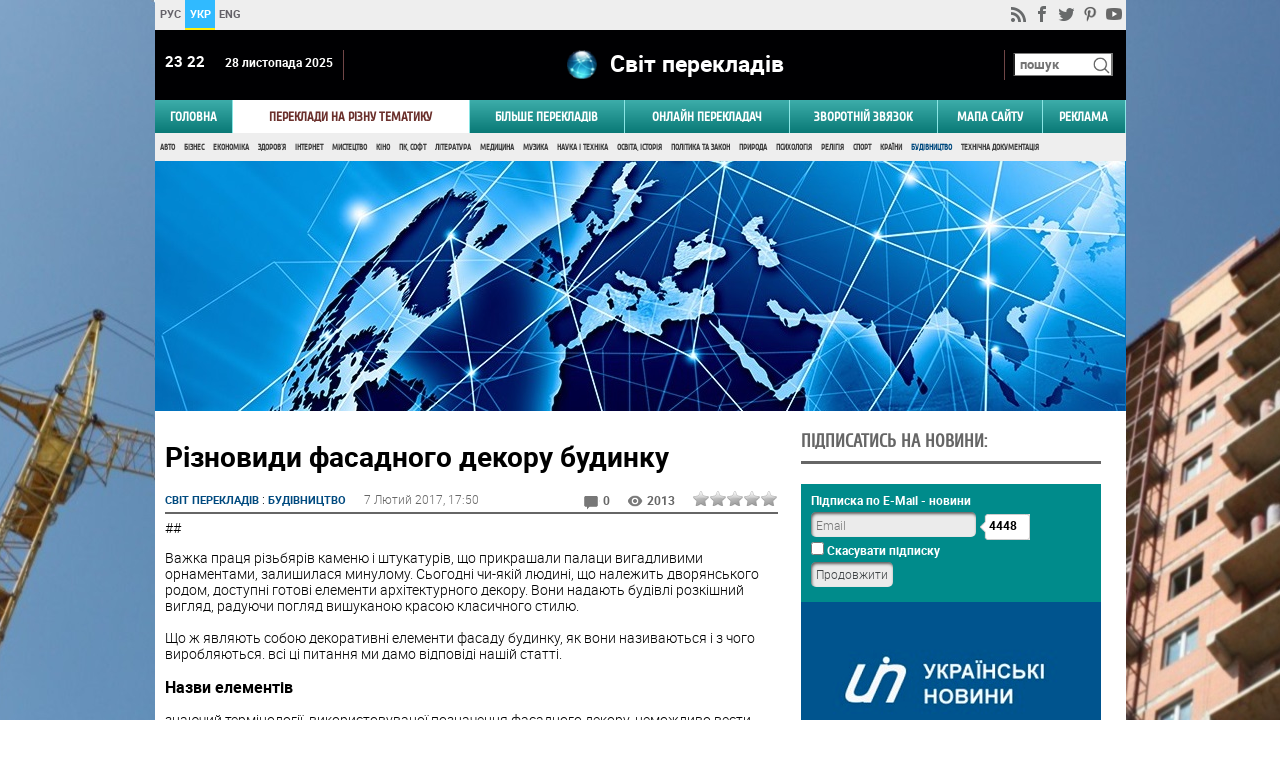

--- FILE ---
content_type: text/html; charset=windows-1251
request_url: http://worldtranslation.org/uk/news/3963-riznovidi-fasadnogo-dekoru-budinku.html
body_size: 10657
content:
<!DOCTYPE html>
<html lang="uk">
<head>
  <title>## Різновиди фасадного декору будинку</title>
  <!-- 0sdsDA3AKWkVLHlExsBTsLACsas -->
  <meta charset="Windows-1251"/>
  <meta name="viewport" content="width=device-width, initial-scale=1, maximum-scale=1"/>
  <meta name='loginza-verification' content='cc53ed57dbbac3552f7c2bcf6dd9cdee' />
  <meta name='yandex-verification' content='6eb94c24945314e2' />
  <meta name="5ec11048b65eeec4b075ba85412997b8" content=""/>
  <meta name="keywords" content="##різновиди,фасадного,декору,будинку,років,декор,служби." />
 <meta name="description" content="##Важка праця різьбярів по каменю і штукатурів, що прикрашали палаци вигадливими орнаментами, залишилася в минулому." />
 <meta name="robots" content="index,follow" />
 <meta name="revisit-after" content="2 days" />
 <link title="" type="application/rss+xml" rel="alternate" href="/uk/news/rss/"/>
  
 <link rel="stylesheet" type="text/css" href="/themes/wt/wt.css" media="all" />
 <link rel="stylesheet" type="text/css" href="/modules/jquery/plugins/adaptip/adaptip.css" media="all" />
 <link rel="stylesheet" type="text/css" href="/modules/jquery/plugins/star_rating/star_rating.css" media="all" />
  <link rel="apple-touch-icon" sizes="120x120" href="/themes/wt/favicons/apple-touch-icon.png?v=5Lb9oY5">
  <link rel="icon" type="image/png" sizes="32x32" href="/themes/wt/favicons/favicon-32x32.png?v=5Lb9oY5">
  <link rel="icon" type="image/png" sizes="16x16" href="/themes/wt/favicons/favicon-16x16.png?v=5Lb9oY5">
  <link rel="manifest" href="/themes/wt/favicons/site.webmanifest?v=5Lb9oY5">
  <link rel="mask-icon" href="/themes/wt/favicons/safari-pinned-tab.svg?v=5Lb9oY5" color="#5bbad5">
  <link rel="shortcut icon" href="/themes/wt/favicons/favicon.ico?v=5Lb9oY5">
  <meta name="msapplication-TileColor" content="#da532c">
  <meta name="msapplication-config" content="/themes/wt/favicons/browserconfig.xml?v=5Lb9oY5">
  <meta name="theme-color" content="#ffffff">
  <link rel="alternate" type="application/rss+xml" title="RSS 2.0" href="http://worldtranslation.org/news/rss/">
  
 <script type="text/javascript" src="/modules/jquery/jquery.js"></script>
 <script type="text/javascript" src="/modules/jquery/plugins/adaptip/adaptip.js"></script>
 <script type="text/javascript" >
$(function(){$('.star_rating input').rating({callback:function(value,link){rating_vote(this.name,value);},
required:true,
});});
 </script>
 <script type="text/javascript" src="/themes/wt/wt.js"></script>


<!-- Google tag (gtag.js) -->
<script async src="https://www.googletagmanager.com/gtag/js?id=G-PETDG9B6Z4"></script>
<script>
  window.dataLayer = window.dataLayer || [];
  function gtag(){dataLayer.push(arguments);}
  gtag('js', new Date());

  gtag('config', 'G-PETDG9B6Z4');
</script>


<!-- Yandex.Metrika counter -->
<script type="text/javascript" >
   (function(m,e,t,r,i,k,a){m[i]=m[i]||function(){(m[i].a=m[i].a||[]).push(arguments)};
   m[i].l=1*new Date();k=e.createElement(t),a=e.getElementsByTagName(t)[0],k.async=1,k.src=r,a.parentNode.insertBefore(k,a)})
   (window, document, "script", "https://mc.yandex.ru/metrika/tag.js", "ym");

   ym(12604477, "init", {
        clickmap:true,
        trackLinks:true,
        accurateTrackBounce:true
   });
</script>
<noscript><div><img src="https://mc.yandex.ru/watch/12604477" style="position:absolute; left:-9999px;" alt="" /></div></noscript>
<!-- /Yandex.Metrika counter -->
<!-- 
<script async src="https://yastatic.net/pcode/adfox/header-bidding.js"></script>
<script type="text/javascript" src="https://ads.digitalcaramel.com/js/worldtranslation.org.js"></script>
<script src="https://yastatic.net/pcode/adfox/loader.js" crossorigin="anonymous"></script>
-->

<!-- InMobi Choice. Consent Manager Tag v3.0 (for TCF 2.2) -->
<script type="text/javascript" async=true>
(function() {
  var host = "www.themoneytizer.com";
  var element = document.createElement('script');
  var firstScript = document.getElementsByTagName('script')[0];
  var url = 'https://cmp.inmobi.com'
    .concat('/choice/', '6Fv0cGNfc_bw8', '/', host, '/choice.js?tag_version=V3');
  var uspTries = 0;
  var uspTriesLimit = 3;
  element.async = true;
  element.type = 'text/javascript';
  element.src = url;

  firstScript.parentNode.insertBefore(element, firstScript);

  function makeStub() {
    var TCF_LOCATOR_NAME = '__tcfapiLocator';
    var queue = [];
    var win = window;
    var cmpFrame;

    function addFrame() {
      var doc = win.document;
      var otherCMP = !!(win.frames[TCF_LOCATOR_NAME]);

      if (!otherCMP) {
        if (doc.body) {
          var iframe = doc.createElement('iframe');

          iframe.style.cssText = 'display:none';
          iframe.name = TCF_LOCATOR_NAME;
          doc.body.appendChild(iframe);
        } else {
          setTimeout(addFrame, 5);
        }
      }
      return !otherCMP;
    }

    function tcfAPIHandler() {
      var gdprApplies;
      var args = arguments;

      if (!args.length) {
        return queue;
      } else if (args[0] === 'setGdprApplies') {
        if (
          args.length > 3 &&
          args[2] === 2 &&
          typeof args[3] === 'boolean'
        ) {
          gdprApplies = args[3];
          if (typeof args[2] === 'function') {
            args[2]('set', true);
          }
        }
      } else if (args[0] === 'ping') {
        var retr = {
          gdprApplies: gdprApplies,
          cmpLoaded: false,
          cmpStatus: 'stub'
        };

        if (typeof args[2] === 'function') {
          args[2](retr);
        }
      } else {
        if(args[0] === 'init' && typeof args[3] === 'object') {
          args[3] = Object.assign(args[3], { tag_version: 'V3' });
        }
        queue.push(args);
      }
    }

    function postMessageEventHandler(event) {
      var msgIsString = typeof event.data === 'string';
      var json = {};

      try {
        if (msgIsString) {
          json = JSON.parse(event.data);
        } else {
          json = event.data;
        }
      } catch (ignore) {}

      var payload = json.__tcfapiCall;

      if (payload) {
        window.__tcfapi(
          payload.command,
          payload.version,
          function(retValue, success) {
            var returnMsg = {
              __tcfapiReturn: {
                returnValue: retValue,
                success: success,
                callId: payload.callId
              }
            };
            if (msgIsString) {
              returnMsg = JSON.stringify(returnMsg);
            }
            if (event && event.source && event.source.postMessage) {
              event.source.postMessage(returnMsg, '*');
            }
          },
          payload.parameter
        );
      }
    }

    while (win) {
      try {
        if (win.frames[TCF_LOCATOR_NAME]) {
          cmpFrame = win;
          break;
        }
      } catch (ignore) {}

      if (win === window.top) {
        break;
      }
      win = win.parent;
    }
    if (!cmpFrame) {
      addFrame();
      win.__tcfapi = tcfAPIHandler;
      win.addEventListener('message', postMessageEventHandler, false);
    }
  };

  makeStub();

  var uspStubFunction = function() {
    var arg = arguments;
    if (typeof window.__uspapi !== uspStubFunction) {
      setTimeout(function() {
        if (typeof window.__uspapi !== 'undefined') {
          window.__uspapi.apply(window.__uspapi, arg);
        }
      }, 500);
    }
  };

  var checkIfUspIsReady = function() {
    uspTries++;
    if (window.__uspapi === uspStubFunction && uspTries < uspTriesLimit) {
      console.warn('USP is not accessible');
    } else {
      clearInterval(uspInterval);
    }
  };

  if (typeof window.__uspapi === 'undefined') {
    window.__uspapi = uspStubFunction;
    var uspInterval = setInterval(checkIfUspIsReady, 6000);
  }
})();
</script>
<!-- End InMobi Choice. Consent Manager Tag v3.0 (for TCF 2.2) -->

<div id="35556-11"><script src="//ads.themoneytizer.com/s/gen.js?type=11"></script><script src="//ads.themoneytizer.com/s/requestform.js?siteId=35556&formatId=11"></script></div>


<body>
				
<div id="group-bg">

<div id="group-bg-left">

<!--
<div style="height: 600px; float: right; margin-right: 40px;">
<div id="35556-20"><script src="//ads.themoneytizer.com/s/gen.js?type=20"></script><script src="//ads.themoneytizer.com/s/requestform.js?siteId=35556&formatId=20"></script></div>
</div>
-->



</div>
<div id="group-bg-right">

<div style="height: 600px; float: left; margin-left: 1px;">
<div id="35556-3"><script src="//ads.themoneytizer.com/s/gen.js?type=3"></script><script src="//ads.themoneytizer.com/s/requestform.js?siteId=35556&formatId=3"></script></div>
</div>



<!--
<div id="35556-4"><script src="//ads.themoneytizer.com/s/gen.js?type=4"></script><script src="//ads.themoneytizer.com/s/requestform.js?siteId=35556&formatId=4"></script></div>
-->
</div></div>
    
<div class="wrapper">

<div id="top-bar" itemscope="itemscope" itemtype="http://www.schema.org/SiteNavigationElement">
  <ul id="lng-buttons">
    <li><a href="?lng=ru" id="lng-ru" class="top-bar-btn">РУС</a></li>
    <li><a href="?lng=uk" id="lng-uk" class="top-bar-btn">УКР</a></li>
    <li><a href="?lng=en" id="lng-en" class="top-bar-btn">ENG</a></li>
    <!--<li><a href="#" id="lng-fr" class="top-bar-btn">FR</a></li>
    <li><a href="#" id="lng-de" class="top-bar-btn">DE</a></li>
    <li><a href="#" id="lng-es" class="top-bar-btn">ES</a></li>-->
  </ul>
  <input type="hidden" name="lng" value="uk"/>
  <ul id="social-buttons" itemscope="itemscope" itemtype="http://www.schema.org/SiteNavigationElement">
    <li><a id="rss" class="top-bar-btn" href="/uk/news/rss/"><span class="sp"></span></a></li>
    <li><a id="facebook" class="top-bar-btn" target="_blank" rel="nofollow" href="https://www.facebook.com/pages/Worldtranslation/344179805614522"><span class="sp"></span></a></li>
    <li><a id="twitter" class="top-bar-btn" target="_blank" rel="nofollow" href="https://twitter.com/worldtanslator"><span class="sp"></span></a></li>
    <li><a id="pinterest" class="top-bar-btn" target="_blank" rel="nofollow" href="https://www.pinterest.com/artlife1/"><span class="sp"></span></a></li>
    <li><a id="youtube" class="top-bar-btn" target="_blank" rel="nofollow" href="https://www.youtube.com/channel/UCe0W1LJ5ZAqZd-i_YaD_Ghg"><span class="sp"></span></a></li>
  </ul>
</div>

</div>


<div class="wrapper">

<header itemscope="itemscope" itemtype="http://www.schema.org/SiteNavigationElement">
  <div id="head">
    <div id="date-clock"><div id="clock"></div><div id="date"></div></div>
    <div id="logo"><span class="sp"></span><div>Світ перекладів</div></div>
    <div id="search">
      <form id="search-bar" method="post" action="/uk/search/">
        <input type="text" name="findfield" placeholder="пошук"/>
        <span class="sp"></span>
      </form>
    </div>
  </div>
  <nav>
    <ul itemscope="itemscope" itemtype="http://www.schema.org/SiteNavigationElement" id="menu-main">
      <li><a href="/uk/">ГОЛОВНА</a></li>
      <li><span id="groups-btn">Переклади на різну тематику</span></li>
      <li id="menu-groups-mob"></li>
      <li><a href="/uk/pages/13-ready-texts-translations.html">Більше перекладів</a></li>
      <li><a href="/uk/pages/1-about-us.html">ОНЛАЙН ПЕРЕКЛАДАЧ</a></li>
      <li><a href="/uk/contacts/">Зворотній звязок</a></li>
      <li><a href="/uk/sitemap/">Мапа сайту</a></li>
      <li><a href="/uk/pages/21-reklama-na-sajte.html">РЕКЛАМА</a></li>
    </ul>
    <ul itemscope="itemscope" itemtype="http://www.schema.org/SiteNavigationElement" id="menu-groups" class="menu-groups">
      <li><a href="/uk/news/2-auto/">Авто</a></li>
      <li><a href="/uk/news/3-business/">Бізнес</a></li>
      <li><a href="/uk/news/4-economy/">Економіка</a></li>
      <li><a href="/uk/news/19-health/">Здоров'я</a></li>
      <li><a href="/uk/news/6-internet/">Інтернет</a></li>
      <li><a href="/uk/news/7-art/">Мистецтво</a></li>
      <li><a href="/uk/news/12-cinema/">Кіно</a></li>
      <li><a href="/uk/news/8-computers/">ПК, Софт</a></li>
      <li><a href="/uk/news/9-literature/">Література</a></li>
      <li><a href="/uk/news/10-medicine/">Медицина</a></li>
      <li><a href="/uk/news/11-music/">Музика</a></li>
      <li><a href="/uk/news/13-science-technology/">Наука і Техніка</a></li>
      <li><a href="/uk/news/14-education/">Освіта, Історія</a></li>
      <li><a href="/uk/news/15-politics/">Політика та Закон</a></li>
      <li><a href="/uk/news/25-nature/">Природа</a></li>
      <li><a href="/uk/news/24-psychology/">Психологія</a></li>
      <li><a href="/uk/news/16-religion/">Релігія</a></li>
      <li><a href="/uk/news/17-sport/">Спорт</a></li>
      <li><a href="/uk/news/18-countries-travel/">Країни</a></li>
      <li><a href="/uk/news/20-construction/">Будівництво</a></li>
      <li><a href="/uk/news/5-technical-documentation/">Технічна документація</a></li>
    </ul>
    <input type="hidden" name="grp_id" value="20"/>
  </nav>
</header>

<div itemscope itemtype="http://schema.org/Article" id="content">
<!--<div style="height: 100px; background-image: url(http://worldtranslation.org/themes/wt/images/groups/world-translation1.jpg);">
-->
<div style="height: 250px; text-align: center; background-image: url(http://worldtranslation.org/themes/wt/images/groups/world-translation.jpg);">


 
<div style="width: 971px; text-align:center;" id="35556-1"><script src="//ads.themoneytizer.com/s/gen.js?type=1"></script><script src="//ads.themoneytizer.com/s/requestform.js?siteId=35556&formatId=1"></script></div>
</div>

<main>
<article>

  <h1 itemprop="headline" id="article-title">Різновиди фасадного декору будинку</h1>
  <div id="article-info">
    <div id="category-date">
    <span itemscope="" itemtype="http://schema.org/BreadcrumbList"><span itemscope="" itemprop="itemListElement" itemtype="http://schema.org/ListItem"><a itemprop="item" href="/" id="article-category"><span itemprop="name">Світ перекладів<meta itemprop="position" content="1"></a></span> : <span itemscope="" itemprop="itemListElement" itemtype="http://schema.org/ListItem"><a itemprop="item" href="/uk/news/20-construction/" id="article-category"><span itemprop="name">Будівництво<meta itemprop="position" content="2"></a></span></span>
 <div id="article-date"><span itemprop="datePublished" content="2017-02-07">7 Лютий 2017</span>, 17:50</div>
    </div>
    <div id="comments-views-rating">
      <div id="article-comments"><span class="sp"></span> 0</div>
      <div id="article-views"><span class="sp"></span> 2013</div>
      <span class="star_rating"><input type="radio" name="news|item|3963|" value="1" /><input type="radio" name="news|item|3963|" value="2" /><input type="radio" name="news|item|3963|" value="3" /><input type="radio" name="news|item|3963|" value="4" /><input type="radio" name="news|item|3963|" value="5" /></span>
    </div>
  </div>
  <div id="article-title-mob"></div>
  <!-- google_ad_section_start -->
<span itemprop="articleBody">
  ##<p style="text-align: left;"><span class="word">Важка</span> <span class="word">праця</span> <span class="word mw">різьбярів</span> <span class="word"></span> <span class="word">каменю</span> <span class="word mw">і</span> <span class="word mw">штукатурів</span>, <span class="word">що</span> <span class="word">прикрашали</span> <span class="word">палаци</span> <span class="word">вигадливими</span> <span class="word">орнаментами</span>, <span class="word">залишилася</span> <span class="word"></span> <span class="word">минулому</span>. <span class="word mw">Сьогодні</span> <span class="word">чи</span>-<span class="word mw">якій</span> <span class="word mw">людині</span>, <span class="word">що</span> <span class="word"></span> <span class="word">належить</span> <span class="word"></span> <span class="word">дворянського</span> <span class="word">родом</span>, <span class="word mw">доступні</span> <span class="word mw">готові</span> <span class="word">елементи</span> <span class="word mw">архітектурного</span> <span class="word">декору</span>. <span class="word">Вони</span> <span class="word">надають</span> <span class="word mw">будівлі</span> <span class="word mw">розкішний</span> <span class="word">вигляд</span>, <span class="word">радуючи</span> <span class="word">погляд</span> <span class="word">вишуканою</span> <span class="word">красою</span> <span class="word">класичного</span> <span class="word">стилю</span>.<br /> <br /> <span class="word">Що</span> <span class="word">ж</span> <span class="word">являють</span> <span class="word">собою</span> <span class="word mw">декоративні</span> <span class="word">елементи</span> <span class="word"></span> <span class="word">фасаду</span> <span class="word">будинку</span>, <span class="word">як</span> <span class="word">вони</span> <span class="word">називаються</span> <span class="word mw">і</span> <span class="word">з</span> <span class="word">чого</span> <span class="word">виробляються</span>. <span class="word"></span> <span class="word mw">всі</span> <span class="word mw">ці</span> <span class="word">питання</span> <span class="word">ми</span> <span class="word">дамо</span> <span class="word mw">відповіді</span> <span class="word"></span> <span class="word mw">нашій</span> <span class="word mw">статті</span>.</p> 
<h3><span class="word">Назви</span> <span class="word mw">елементів</span></h3> 
<p style="text-align: left;"><span class="word"></span> <span class="word">знаючий</span> <span class="word mw">термінології</span>, <span class="word mw">використовуваної</span> <span class="word"></span> <span class="word">позначення</span> <span class="word">фасадного</span> <span class="word">декору</span>, <span class="word">неможливо</span> <span class="word">вести</span> <span class="word">грамотний</span> <span class="word">розмови</span> <span class="word">з</span> <span class="word">проектантом</span>, <span class="word">дизайнером</span> <span class="word mw">і</span> <span class="word">продавцем</span>. <span class="word">Тому</span> <span class="word mw">забудовникові</span> <span class="word">буді</span> <span class="word">корисний</span> <span class="word">короткий</span> <span class="word">курс</span> <span class="word">знайомства</span> <span class="word">з</span> <span class="word">згідно з загальноприйнятими</span> <span class="word">назвами</span> <span class="word">його</span> <span class="word mw">елементів</span>. <span class="word">Кожен</span> <span class="word">з</span> <span class="word">них</span> <span class="word">винен</span> <span class="word">стояти</span> <span class="word"></span> <span class="word">певному</span> <span class="word mw">місці</span>, <span class="word">вносячи</span> <span class="word mw">,</span> <span class="word">внесок</span> <span class="word">у</span> <span class="word mw">зовнішній</span> <span class="word">вигляд</span> <span class="word">споруди</span>.</p> 
<p style="text-align: left;"><span class="word">Отже</span>, <span class="word mw">архітектурний</span> <span class="word mw">включає</span> <span class="word mw">такі</span> <span class="word mw">базові</span> <span class="word mw">деталі</span>:</p> 
<ul> 
<li style="text-align: left;"> <span class="word">Балясина</span> (<span class="word">вертикальний</span> <span class="word">елемент</span> <span class="word">сходового</span> <span class="word">огородження</span>);</li> 
<li style="text-align: left;"><span class="word">Цокольний</span> <span class="word">карниз</span> (<span class="word">горизонтальний</span> <span class="word mw">стрічковий</span> <span class="word">виступ</span>);</li> 
<li style="text-align: left;"><span class="word">База</span> <span class="word">колони</span>;</li> 
<li style="text-align: left;"><span class="word">Стовбур</span> <span class="word">колони</span>;</li> 
<li style="text-align: left;"><span class="word mw">Капітель</span> <span class="word">колони</span> (<span class="word">верхня</span> <span class="word">будинок</span>);</li> 
<li style="text-align: left;"><span class="word">Сандриками</span> (<span class="word">карниз</span> <span class="word">на</span> <span class="word mw">віконним</span> <span class="word">отвором</span>);</li> 
<li style="text-align: left;"><span class="word">Русти</span> (<span class="word mw">широкі</span> <span class="word mw">прямокутні</span> <span class="word">накладки</span> <span class="word"></span> <span class="word">кутах</span> <span class="word mw">стін</span>);</li> 
<li style="text-align: left;"><span class="word mw">Міжповерховий</span> <span class="word">карниз</span> (<span class="word">молдинг</span>);</li> 
<li style="text-align: left;"><span class="word">Кронштейн</span> (<span class="word">опорний</span> <span class="word">елемент</span> <span class="word mw">підвіконня</span>);</li> 
<li style="text-align: left;"><span class="word">Арка</span>;</li> 
<li style="text-align: left;"><span class="word">Замок</span> (<span class="word">виступ</span> <span class="word">у</span> <span class="word mw">верхній</span> <span class="word mw">-</span> <span class="word">арки</span>, <span class="word">що</span> <span class="word mw">імітує</span> <span class="word mw">замикає</span> <span class="word mw">камінь</span>);</li> 
<li style="text-align: left;"><span class="word mw">Пілястра</span> (<span class="word">плоский</span> <span class="word">прямокутний</span> <span class="word">виступ</span> <span class="word mw">стіни</span>, <span class="word">що</span> <span class="word mw">повторює</span> <span class="word mw">пропорції</span> <span class="word">колони</span>);</li> 
<li style="text-align: left;"><span class="word">Лиштва</span> (<span class="word">вертикальний</span> <span class="word">виступ</span> <span class="word"></span> <span class="word mw">віконному</span> <span class="word mw">отворі</span>);</li> 
<li style="text-align: left;"><span class="word">Розетка</span> (<span class="word">кругла</span> <span class="word">накладка</span> <span class="word"></span> <span class="word mw">стіну</span>);</li> 
<li style="text-align: left;"><span class="word mw">Візерунок</span> (<span class="word">плоский</span> <span class="word">або</span> <span class="word mw">об'єднання з'ємний</span> <span class="word">орнамент</span> <span class="word"></span> <span class="word mw">фасаді</span>);</li> 
<li style="text-align: left;"><span class="word mw">Фільонка</span> (<span class="word">вузький</span> <span class="word mw">лінійний</span> <span class="word">елемент</span> <span class="word">оздоблення</span>);</li> 
<li style="text-align: left;"><span class="word">Фриз</span> (<span class="word">смуга</span>, <span class="word">що</span> <span class="word mw">обрамляє</span> <span class="word">або</span> <span class="word mw">вінчає</span> <span class="word mw">різні</span> <span class="word">елементи</span> <span class="word">фасаду</span>).</li> 
</ul> 
<h3><span class="word mw">Матеріали</span> <span class="word">фасадного</span> <span class="word">декору</span></h3> 
<p style="text-align: left;"><span class="word">Декоративна</span> <span class="word">фасадна</span> <span class="word mw">ліпнина</span> <span class="word mw">виготовляється</span> <span class="word">з</span> <span class="word">таких</span> <span class="word mw">матеріалів</span>:</p> 
<ul> 
<li style="text-align: left;"> <span class="word">Литого</span> <span class="word mw">гіпсу</span>;</li> 
<li style="text-align: left;"><span class="word mw">Полімеру</span>;</li> 
<li style="text-align: left;"><span class="word mw">Пінополістиролу</span> (<span class="word mw">пінопласту</span>);</li> 
<li style="text-align: left;"><span class="word mw">Пінополіуретану</span>.</li> 
</ul> 
<p style="text-align: left;"><span class="word">Фасадний</span> <span class="word">декор</span> <span class="word">з</span> <span class="word mw">гіпсу</span> <span class="word mw">сьогодні</span> <span class="word mw">використовується</span> <span class="word">досить</span> <span class="word mw">рідко</span>. <span class="word">Причин</span> <span class="word"></span> <span class="word">цього</span> <span class="word mw">декілька</span>:</p> 
<ul> 
<li style="text-align: left;"> <span class="word">Велика</span> <span class="word">вага</span> <span class="word mw">гіпсових</span> <span class="word">деталей</span>, <span class="word">що</span> <span class="word mw">ускладнює</span> <span class="word">монтаж</span>;</li> 
<li style="text-align: left;"><span class="word">Висока</span> <span class="word mw">вартість</span>;</li> 
<li style="text-align: left;"><span class="word">Низька</span> <span class="word mw">стійкість</span> <span class="word mw">гіпсу</span> <span class="word"></span> <span class="word">атмосферних</span> <span class="word mw">впливів</span>.</li> 
</ul> 
<p style="text-align: left;"><span class="word">Спроби</span> <span class="word mw">поліпшити</span> <span class="word mw">властивості</span> <span class="word">декору</span>, <span class="word">виготовленого</span> <span class="word"></span> <span class="word mw">гіпсовому</span> <span class="word">у яжучому,</span> <span class="word">призвели</span> <span class="word"></span> <span class="word">створення</span> <span class="word mw">полімеру</span>. <span class="word">У</span> <span class="word">цьому</span> <span class="word mw">матеріалі</span> <span class="word">роль</span> <span class="word mw">з'єднання єднуючої </span><span class="word">основи</span> <span class="word mw">виконує</span> <span class="word"></span> <span class="word mw">гіпс</span>, <span class="word">а</span> <span class="word mw">полімерна</span> <span class="word mw">композиція</span>. <span class="word">Вона</span> <span class="word mw">надає</span> <span class="word">елементів</span> <span class="word">обробки</span> <span class="word mw">стійкість</span> <span class="word"></span> <span class="word">вологи</span> <span class="word mw">і</span> <span class="word mw">зменшує</span> <span class="word mw">їх</span> <span class="word mw">вартість</span>. <span class="word"></span> <span class="word">зниження</span> <span class="word">ваги</span> <span class="word mw">полімербетонна</span> <span class="word mw">ліпнина</span> <span class="word mw">виготовляється</span> <span class="word"></span> <span class="word mw">суцільного </span><span class="word mw">профілю</span>, <span class="word">а</span> <span class="word">порожнього</span> <span class="word">або</span> <span class="word mw">тонкостінного</span>. <span class="word"></span> <span class="word mw">підвищення</span> <span class="word mw">стійкості</span> <span class="word"></span> <span class="word">утворення</span> <span class="word mw">тріщин</span> <span class="word mw">її</span> <span class="word">захищають</span> <span class="word">кулею</span> <span class="word">скловолокна</span>.<br /> <br /> <span class="word mw">Підвищеним</span> <span class="word">попитом</span> <span class="word mw">сьогодні</span> <span class="word mw">користується</span> <span class="word">фасадний</span> <span class="word">декор</span> <span class="word">з</span> <span class="word mw">пінопласту</span>. <span class="word mw">Він</span> <span class="word">легкий</span>, <span class="word">недорогий</span> <span class="word mw">і</span> <span class="word">швидко</span> <span class="word mw">монтується</span>. <span class="word"></span> <span class="word mw">мінусів</span> <span class="word mw">матеріалу</span> <span class="word mw">слід</span> <span class="word mw">віднести</span> <span class="word mw">крихкість</span> <span class="word mw">і</span> <span class="word">нетривалий</span> <span class="word mw">термін</span> <span class="word">служби</span> <span class="word"></span> <span class="word mw">капітального</span> <span class="word">ремонту</span> (<span class="word">6</span>-<span class="word">8</span> <span class="word mw">років</span>). <span class="word"></span> <span class="word">гарного</span> <span class="word mw">зовнішнього</span> <span class="word">покриття</span> <span class="word mw">пінопластовий</span> <span class="word">декор</span> <span class="word">може</span> <span class="word">зруйнуватися</span> <span class="word">за</span> <span class="word mw">кілька</span> <span class="word mw">сезонів</span>. <span class="word">За</span> <span class="word mw">низьку</span> <span class="word mw">щільність</span> <span class="word mw">він</span> <span class="word mw">деформується</span> <span class="word mw">під</span> <span class="word">жаркими</span> <span class="word">променями</span> <span class="word mw">літнього</span> <span class="word">сонця</span>. <span class="word"></span> <span class="word">захисту</span> <span class="word mw">пінопласту</span> <span class="word">виробники</span> <span class="word">застосовують</span> <span class="word">покриття</span> <span class="word"></span> <span class="word mw">основі</span> <span class="word">акрилу</span>. <span class="word">Вони</span> <span class="word">продовжують</span> <span class="word mw">термін</span> <span class="word">його</span> <span class="word">служби</span> <span class="word"></span> <span class="word">15</span>-<span class="word">20</span> <span class="word mw">років</span>. <span class="word"></span> <span class="word">цьому</span> <span class="word mw">вартість</span> <span class="word">оброблених</span> <span class="word mw">виробів</span> <span class="word mw">істотно</span> <span class="word mw">зростає</span>.<br /> <br /> <span class="word">Краще</span> <span class="word">за</span> <span class="word mw">інших</span> <span class="word"></span> <span class="word mw">якості</span> <span class="word">фасадного</span> <span class="word">декору</span> <span class="word">зарекомендував</span> <span class="word">собі</span> <span class="word mw">пінополіуретан</span>. <span class="word">Це</span> <span class="word mw">щільний</span> <span class="word mw">і</span> <span class="word mw">стійкий</span> <span class="word"></span> <span class="word mw">зовнішніх</span> <span class="word mw">впливів</span> <span class="word mw">матеріал</span>. <span class="word mw">Він</span> <span class="word mw">довговічніший за</span> <span class="word mw">пінопласт</span>, <span class="word">альо</span> <span class="word mw">відрізняється</span> <span class="word mw">від</span> <span class="word">нього</span> <span class="word mw">більш</span> <span class="word">високою</span> <span class="word mw">ціною</span>. <span class="word">Фасадний</span> <span class="word">декор</span> <span class="word">з</span> <span class="word mw">пінополіуретану</span> <span class="word"></span> <span class="word mw">вбирає</span> <span class="word">вологу</span>, <span class="word"></span> <span class="word mw">тріскається</span> <span class="word mw">і</span> <span class="word"></span> <span class="word">кришиться</span>. <span class="word mw">Термін</span> <span class="word">служби</span> <span class="word mw">ліпнини</span>, <span class="word mw">виготовленої</span> <span class="word">з</span> <span class="word">цього</span> <span class="word mw">полімеру</span>, <span class="word mw">досягає</span> <span class="word">30</span> <span class="word mw">років</span>, <span class="word">а</span> <span class="word">весь</span> <span class="word">догляд</span> <span class="word">за</span> <span class="word">нею</span> <span class="word mw">полягає</span> <span class="word"></span> <span class="word mw">періодичному</span> <span class="word mw">підфарбовуванні</span> (<span class="word">1</span> <span class="word">раз</span> <span class="word"></span> <span class="word">10</span> <span class="word mw">років</span>).</p><p>Перекладено сервісом "Яндекс.Перекладач": <a href="http://artlife.rv.ua/away.php?to=http://translate.yandex.ru/" target="_blank">translate.yandex.ru</a>.</p>

</span>


  <!-- google_ad_section_end -->
</article>
<div style="padding: 15px;" id="article-author"><strong>Автор:</strong> <span itemprop="author" itemscope itemtype="http://schema.org/Person"><span itemprop="name">Admin</span></span> <span itemprop="publisher" itemscope itemtype="http://schema.org/Organization"><span itemprop="name">Світ перекладів</span><span itemprop="logo" itemscope itemtype="https://www.schema.org/ImageObject"><meta itemprop="url" content="http://worldtranslation.org/themes/wt/images/logo-wt.png"></span></span></div>
  <div id="article-rate" itemprop="aggregateRating" itemscope itemtype="http://schema.org/AggregateRating">ОЦІНИТИ НОВИНУ
    <span class="star_rating"><input type="radio" name="news|item|3963" value="1" /><input type="radio" name="news|item|3963" value="2" /><input type="radio" name="news|item|3963" value="3" /><input type="radio" name="news|item|3963" value="4" /><input type="radio" name="news|item|3963" value="5" /></span>
    <div><span itemprop="ratingValue">5</span> (голосів: <span itemprop="ratingCount">0</span>)</div>
  </div>
  <div id="prev-next-links">
      <a href="/uk/news/3962-vybiraem-shkolu-anglijskogo-yazyka.html" id="article-prev" title="Вибираємо школу англійської мови">&lt;&lt; Вибираємо школу...</a>
      <a href="/uk/news/3964-osoblivosti-kosmetiki-faberlik.html" id="article-next" title="Особливості косметики Фаберлік">Особливості... &gt;&gt;</a>
  </div>
  <br/>


<div style="padding: 10px;">
<div class="outbrain-tm" id="35556-16"><script src="//ads.themoneytizer.com/s/gen.js?type=16"></script><script src="//ads.themoneytizer.com/s/requestform.js?siteId=35556&formatId=16"></script></div>
</div>


<h2 class="block-header">Комментарии:</h2>
  <form id="comment-add" method="post" action="">
    <input name="cm_name" placeholder="Ваше им'я" value="" type="text">
    <textarea cols="50" rows="5" name="comment_text" placeholder="Текст"></textarea>
    <div></div>
    <button type="button">Додати коментар</button>
  </form>
  <div id="comment-add-result"></div>
<script type="text/javascript">$("article .tp").adapTip({"placement":"bottom"
});</script> 



</main>

<aside>

<div>



</div>
 <div  style="overflow: hidden; max-width: 300 px;">
<div id="media" style="width: 300px;">
<!-- start right column banner for worldtranslation.org -->
<div id="adex-jsunit-7473">
    <script type="text/javascript">
        var head = document.getElementsByTagName('head')[0];
        var script = document.createElement('script');
        script.type = 'text/javascript';
        script.async = true;
        script.src = "//bidder.smartytouch.co/jsunit?id=7473&ref=" + encodeURIComponent(document.referrer) + "&" + Math.random();
        head.appendChild(script);
    </script>
</div>
<!-- end right column banner for worldtranslation.org -->
</div>

 </div>
 
<h2 style="max-width: 300px;" class="block-header">Підписатись на новини:</h2>
  <div style="max-width: 300px;" id="subscribers">
    Підписка по E-Mail - новини
    <form method="post" action="/uk/subscribe/">
      <input type="text" name="email" placeholder="Email">
      <input name="content" value="news" type="hidden">
      <span class="sp" title="Кількістьлюдей, які підписались на розсилку">4448</span><br/>
      <input name="unsubscribe" type="checkbox"> Скасувати підписку<br>
      <input value="Продовжити" type="submit">
    </form>
  </div> 
  


  
  
<div style="width: 320px; padding: 10px; margin: 10px; margin-left: -10px; margin-top: -10px; margin-bottom: 10px; ">
<a href="http://uzinform.com.ua/" target="_blank"><img src="/themes/wt/images/uz.jpg" alt="Новини Західної України" /></a>
</div>


<h2 style="max-width: 300px;" class="block-header">ОПИТУВАННЯ</h2>
  <div id="polling">
    Який будинок краще?<br/><br/>
    <form id="pollings-form">
      <table>
          <tr>
            <td><input name="poll23" value="0" type="radio"></td>
            <td><img src="/uploads/Image/pollings/4b628864250dc02c556372ae720b048f.jpg" width="45" height="45" alt="цегляний" /></td>
            <td>цегляний</td>
          </tr>
          <tr>
            <td><input name="poll23" value="1" type="radio"></td>
            <td><img src="/uploads/Image/pollings/37b84c22609687add831fcc96431ed31.jpg" width="45" height="45" alt="дерев'яний" /></td>
            <td>дерев'яний</td>
          </tr>
          <tr>
            <td><input name="poll23" value="2" type="radio"></td>
            <td><img src="/uploads/Image/pollings/f311aa75f87c93558748ad5166d3e125.jpg" width="45" height="45" alt="з блоків" /></td>
            <td>з блоків</td>
          </tr>
          <tr>
            <td><input name="poll23" value="3" type="radio"></td>
            <td><img src="/uploads/Image/pollings/af6d0cd09a46f50d0e596d206b03fa53.jpg" width="45" height="45" alt="залізобетонний" /></td>
            <td>залізобетонний</td>
          </tr>
      </table>
      <input name="polling_id" value="23" type="hidden">
    </form>
    <div id="polling-vote"><a href="javascript:pollings_vote();">Голосувати</a></div>
    <div id="polling-results"><a href="javascript:pollings_show_results(23);">Результати</a></div>
  </div>

<div style="max-width: 300px;">

</div>

<div style="max-width: 300px;"><div id="related-news-sidebar">
<h2 class="block-header">Читайте також:</h2>
<a href="/uk/news/6517-zdorovij-klimat-lider-na-rinku-ukrayini-v-budivnictvi-budivel-z-sendvich-panelej.html" class="news">
    <div class="img-container">
        <img src="/uploads/Image/news_thumbnails/thumb-noimage.jpg" alt="&quot;Здоровий клімат&quot;: лідер на ринку України в будівництві будівель з сендвіч-панелей" width="145" height="76" />
        <span class="star_rating"><input type="radio" name="news|item_related|6517" value="1" /><input type="radio" name="news|item_related|6517" value="2" /><input type="radio" name="news|item_related|6517" value="3" /><input type="radio" name="news|item_related|6517" value="4" checked="checked" /><input type="radio" name="news|item_related|6517" value="5" /></span>
        <div class="sp cal-spring">
          <div class="cal-year">2020</div>
          <div class="cal-day">13</div>
          <div class="cal-month"><meta itemprop="datePublished" content="2020-04-13">Квіт</div>
        </div>
        <div class="group-label group-20"><span></span>Будівництво</div>
      </div>
      <div class="news-title">&quot;Здоровий клімат&quot;: лідер на ринку України в будівництві будівель з сендвіч-панелей</div>
      <div class="news-info">
        <span class="sp news-comments"></span> 0 <span class="sp news-views"></span> 6938
    </div>
</a>
<a href="/uk/news/4809-12-perevag-vidpochinku-v-ispaniyi.html" class="news">
    <div class="img-container">
        <img src="/uploads/Image/news_thumbnails/thumb_84794d743921156af521993ee23cddca.jpg" alt="12 переваг відпочинку в Іспанії" width="145" height="76" />
        <span class="star_rating"><input type="radio" name="news|item_related|4809" value="1" /><input type="radio" name="news|item_related|4809" value="2" /><input type="radio" name="news|item_related|4809" value="3" /><input type="radio" name="news|item_related|4809" value="4" checked="checked" /><input type="radio" name="news|item_related|4809" value="5" /></span>
        <div class="sp cal-summer">
          <div class="cal-year-summer">2018</div>
          <div class="cal-day">1</div>
          <div class="cal-month"><meta itemprop="datePublished" content="2018-07-1">Лип</div>
        </div>
        <div class="group-label group-20"><span></span>Будівництво</div>
      </div>
      <div class="news-title">12 переваг відпочинку в Іспанії</div>
      <div class="news-info">
        <span class="sp news-comments"></span> 1 <span class="sp news-views"></span> 3310
    </div>
</a>
<a href="/uk/news/5483-5-perevag-peril-z-nerzhavijki.html" class="news">
    <div class="img-container">
        <img src="/uploads/Image/news_thumbnails/thumb_c06576a40f5bc313e41aa7877bf3b21c.jpg" alt="5 переваг перил з нержавійки" width="145" height="76" />
        <span class="star_rating"><input type="radio" name="news|item_related|5483" value="1" /><input type="radio" name="news|item_related|5483" value="2" /><input type="radio" name="news|item_related|5483" value="3" /><input type="radio" name="news|item_related|5483" value="4" checked="checked" /><input type="radio" name="news|item_related|5483" value="5" /></span>
        <div class="sp cal-spring">
          <div class="cal-year">2019</div>
          <div class="cal-day">22</div>
          <div class="cal-month"><meta itemprop="datePublished" content="2019-03-22">Берез</div>
        </div>
        <div class="group-label group-20"><span></span>Будівництво</div>
      </div>
      <div class="news-title">5 переваг перил з нержавійки</div>
      <div class="news-info">
        <span class="sp news-comments"></span> 0 <span class="sp news-views"></span> 4263
    </div>
</a>
<div id="more-news-side" class="more-news">Більше новин<span class="sp"></span></div>
<div id="pager-side" class="more-news-pages"><div class="pager">
<a href="javascript:site_news_sidebar(20, 3963, 1)" class="previous-page">&lt;&lt; Предыдущая</a>
<span class="paginator_sel">1</span>&nbsp;<a href="javascript:site_news_sidebar(20, 3963, 2)" class="paginator_nsel">2</a>&nbsp;&nbsp;<a href="javascript:site_news_sidebar(20, 3963, 3)" class="paginator_nsel">3</a>&nbsp;&nbsp;<a href="javascript:site_news_sidebar(20, 3963, 4)" class="paginator_nsel">4</a>&nbsp;&nbsp;<a href="javascript:site_news_sidebar(20, 3963, 5)" class="paginator_nsel">5</a>&nbsp;&nbsp;...&nbsp;<a href="javascript:site_news_sidebar(20, 3963, 149)" class="paginator_nsel">149</a>&nbsp;
<a href="javascript:site_news_sidebar(20, 3963, 2)" class="next-page">Следующая &gt;&gt;</a>
</div>
</div>
</div>
</div>
<div style="max-width: 300px;"><!--<div style="height: 207px; padding-top: 10px; margin-top: 10px;">
<a href="http://uzinform.com.ua/" target="_blank"><img src="/themes/wt/images/uz.jpg" alt="Новини Західної України" /></a>
</div>-->

</div>
<!--
<div style="width: 320px; padding: 10px; margin: 10px; margin-left: -10px; margin-top: -10px; margin-bottom: 10px; ">
<div id="35556-19"><script src="//ads.themoneytizer.com/s/gen.js?type=19"></script><script src="//ads.themoneytizer.com/s/requestform.js?siteId=35556&formatId=19" ></script></div>
</div>
-->
</aside>
<div id="share-block">
  <div class="share-box"></div>
  <div id="top-button"><span class="sp"></span>ВВЕРХ</div>
</div>
<!--<div style="text-align: center; height: 90px; margin-bottom: 0px; ">
<div id="35556-28"><script src="//ads.themoneytizer.com/s/gen.js?type=28"></script><script src="//ads.themoneytizer.com/s/requestform.js?siteId=35556&formatId=28"></script></div>
</div>-->


</div> 

<footer>

  <p>При копіюванні статей (цілком або частинами) обов'язкове розміщення гіперпосилання на сайт <a href='http://worldtranslation.org/link.html'>worldtranslation.org</a>.</p>
  <p class="wrapper" itemtype="https://schema.org/WPFooter" itemscope="itemscope" role="contentinfo">© <span itemprop="copyrightYear">2011-2023</span> "Світ перекладів". Всі права захищені.</p>

<!--<div style="padding: 5px; margin: 5px;" id="counters">
<div>
<a rel="nofollow" href="https://datastudio.google.com/u/0/reporting/a26f9f69-6022-44fc-8685-fcc6a2c8542c/page/tWDGB" target="_blank"><img src="/themes/wt/images/GA.jpg" width="88" alt="Google Analytics" /></a>
   </div>
 
<div>

  </div>-->


</footer>

</div>


        
</body>

</html>


--- FILE ---
content_type: text/css
request_url: http://worldtranslation.org/themes/wt/wt.css
body_size: 4993
content:
@font-face{font-family:Roboto;src:url(fonts/roboto-b.woff2) format('woff2'),url(fonts/roboto-b.woff) format('woff');font-weight:700;font-style:normal}@font-face{font-family:Roboto;src:url(fonts/roboto-l.woff2) format('woff2'),url(fonts/roboto-l.woff) format('woff');font-weight:300;font-style:normal}@font-face{font-family:Roboto;src:url(fonts/roboto-r.woff2) format('woff2'),url(fonts/roboto-r.woff) format('woff');font-weight:200;font-style:normal}@font-face{font-family:"Cuprum";font-style:normal;font-weight:400;src:url("fonts/cuprum-r.eot?#iefix") format("embedded-opentype"),url("fonts/cuprum-r.woff2") format("woff2"),url("fonts/cuprum-r.woff") format("woff"),url("fonts/cuprum-r.ttf") format("truetype");font-display:fallback}*{transition:all .5s;box-sizing:border-box}html{height:100%;margin:0;padding:0;-webkit-text-size-adjust:100%}body{width:100%;margin:0;padding:0;font-size:14px;font-family:Roboto;line-height:1.15;background:#e5e5e5;background:linear-gradient(#464646,#767676);background-repeat:no-repeat;background-attachment:fixed}#group-bg{position:relative;top:-30px;width:971px;margin:0 auto}#group-bg-right,#group-bg-left{position:fixed;width:500px;height:100%}#group-bg-left{background:transparent no-repeat;margin-left:-500px}#group-bg-right{background:transparent no-repeat;margin-left:971px}h1{font-size:2em;margin:.67em 0}hr{box-sizing:content-box;height:0;overflow:visible}pre{font-family:monospace,monospace;font-size:1em}a{background-color:transparent}b,strong{font-weight:bolder}small{font-size:80%}sub,sup{font-size:75%;line-height:0;position:relative;vertical-align:baseline}sub{bottom:-0.25em}sup{top:-0.5em}img{border-style:none;max-width:100%;height:auto;width:auto\9}button,input,optgroup,select,textarea{font-family:inherit;font-size:100%;line-height:1.15;margin:0}button,input{overflow:visible}button,select{text-transform:none}main,article,aside,footer,header,nav{display:block}.wrapper{position:relative;display:block;max-width:971px;margin:0 auto}.sp{display:block;background:url(images/sprites.png) no-repeat}.clear{clear:both}#top-bar{position:fixed;width:971px;height:30px;z-index:99;top:0;background:#eee;font-size:11px}#top-bar li{position:relative;display:block;float:left;height:30px;margin:0;text-align:center}#top-bar ul{list-style-type:none;margin:0;padding:0}.top-bar-btn{display:inline-block;height:30px;vertical-align:middle;-webkit-transform:perspective(1px) translateZ(0);transform:perspective(1px) translateZ(0);box-shadow:0 0 1px rgba(0,0,0,0);position:relative;-webkit-transition-property:color;transition-property:color;-webkit-transition-duration:.3s;transition-duration:.3s;cursor:pointer;text-decoration:none;color:#656269;font-weight:bold}.top-bar-btn:before{content:"";position:absolute;z-index:-1;top:0;bottom:0;left:0;right:0;-webkit-transform:scaleX(0);transform:scaleX(0);-webkit-transform-origin:50%;transform-origin:50%;-webkit-transition-property:transform;transition-property:transform;-webkit-transition-duration:.3s;transition-duration:.3s;-webkit-transition-timing-function:ease-out;transition-timing-function:ease-out}.top-bar-btn:hover,.top-bar-btn:focus,.top-bar-btn:active{color:white}.top-bar-btn:hover:before,.top-bar-btn:focus:before,.top-bar-btn:active:before{-webkit-transform:scaleX(1);transform:scaleX(1)}#lng-ru,#lng-uk,#lng-en,#lng-fr,#lng-de,#lng-es{padding:8px 0 0 0;width:30px}#lng-ru:before{background:#d82820;border-bottom:solid 2px #0d5dc1}#lng-uk:before{background:#30baff;border-bottom:solid 2px #ffef0e}#lng-en:before{background:#111168;border-bottom:solid 2px #d51717}#lng-fr:before{background:#fff;border-bottom:solid 2px #002395}#lng-de:before{background:#000;border-bottom:solid 2px #ffce00}#lng-es:before{background:#ffc400;border-bottom:solid 2px #c60b1e}#social-buttons{position:absolute;top:0;right:0}#social-buttons li a{padding:0 4px}#social-buttons span{position:relative;width:16px;height:16px;top:6px;transition:none}#social-buttons .top-bar-btn:before{background:#222}#rss:before{border-bottom:solid 2px #ff9845}#facebook:before{border-bottom:solid 2px #537bbd}#twitter:before{border-bottom:solid 2px #5ec0e8}#youtube:before{border-bottom:solid 2px #f00}#pinterest:before{border-bottom:solid 2px #d7143a}#rss span{background-position:0 0}#facebook span{background-position:-16px 0}#twitter span{background-position:-32px 0}#youtube span{background-position:-48px 0}#pinterest span{background-position:-64px 0}header{margin-top:30px}#head{position:relative;width:100%;padding:20px 0;background:#000002}#date-clock,#logo,#search{display:inline-block;height:30px;vertical-align:middle}#logo{width:658px;color:#fff;font-weight:bold;text-align:center;padding:0;border-right:solid 1px #704647}#logo div{position:relative;display:inline-block;height:30px;font-size:23px;top:-8px}#logo .sp{display:inline-block;width:30px;height:30px;margin-right:13px;background-position:0 -32px}#search{position:relative;width:110px;padding:3px 0 0 5px}#search-bar,#search input[type="text"]{position:relative;display:inline-block;width:100px;height:23px}#search input[type="text"]{background:#fff;border-top:solid 1px #7f7f7f;border-bottom:solid 1px #7f7f7f;padding:0 20px 2px 5px;color:#000;font-size:13px;font-weight:bold}#search span{position:absolute;display:block;width:17px;height:17px;padding:3px 0 0 5px;background-position:-30px -32px;top:4px;right:3px}#date-clock{padding:0 10px;border-right:solid 1px #704647;padding-top:3px;color:#fff;font-size:12px;font-weight:bold}#clock,#date{display:inline-block}#clock{font-size:15px;margin-right:20px}#menu-main,.menu-groups{width:100%;display:table;list-style-type:none;margin:0;padding:0;font-family:Cuprum}#menu-main li,.menu-groups li{display:table-cell;width:auto;text-align:center}#menu-main a,#menu-main span{display:block;height:33px;padding:10px 5px 0 5px;color:#fff;text-transform:uppercase;text-decoration:none;font-size:13px;font-weight:bold;background:#3dadaa;background:-moz-linear-gradient(top,#3dadaa 0,#097976 100%);background:-webkit-linear-gradient(top,#3dadaa 0,#097976 100%);background:linear-gradient(to bottom,#3dadaa 0,#097976 100%);filter:progid:DXImageTransform.Microsoft.gradient(startColorstr='#3dadaa',endColorstr='#097976',GradientType=0);transition:none;cursor:pointer;border-right:solid 1px #8ae5e4}#menu-main a:hover,#menu-main span:hover{background:#fff;background-image:-moz-linear-gradient(top,rgba(255,255,255,.1) 0,rgba(0,0,0,.08) 100%);background-image:-webkit-linear-gradient(top,rgba(255,255,255,.1) 0,rgba(0,0,0,.08) 100%);text-decoration:underline;color:#6b302c}.menu-groups{display:none;background:#eee}.menu-groups li{display:inline-block}.menu-groups a,#menu-main ul a{display:block;height:28px;padding:10px 0 0 5px;background:#eee;font-size:8px;font-weight:bold;color:#404040;text-transform:uppercase;text-decoration:none}#content{background:#fff}main{position:relative;display:inline-block;width:633px;padding:10px}#about-us{display:none}#about-us-button{position:absolute;display:block;top:15px;right:10px;text-transform:uppercase;background:#1b8e91;color:#fff;font-size:11px;font-weight:bold;padding:4px 10px;text-decoration:none;border-radius:0 0 5px 5px}#about-us-button:hover{text-decoration:underline}.block-header{padding:0 0 10px 0;margin:10px 0 20px 0;border-bottom:solid 3px #666;font-family:Cuprum;font-size:18px;font-weight:bold;color:#666;text-transform:uppercase}#news-1,#news-2,.news{position:relative;display:inline-block}#news-1{width:400px;margin:0 9px 20px 0;text-decoration:none;color:#000}.img-container{position:relative;display:inline-block}.img-container img:hover{filter:brightness(60%);cursor:pointer}#news-1 .star_rating,.news .star_rating{position:absolute;bottom:10px;right:10px}.star-rating a{transition:none}#news-1 .star-rating{transform:scale(1.3)}#news-1 .star-rating-control .star-rating{margin-left:5px}#news-2{max-width:190px;vertical-align:top}.news{width:190px;margin:0 12px 30px 0;vertical-align:top;text-decoration:none;color:#000}.cal-spring{background-position:-42px -62px}.cal-summer{background-position:-84px -62px}.cal-autumn{background-position:0 -62px}.cal-winter{background-position:-126px -62px}.cal-spring,.cal-summer,.cal-autumn,.cal-winter{position:absolute;width:42px;height:45px;top:0;right:0;text-align:left}.cal-year,.cal-year-summer{position:relative;color:#FFF;font:bold 9px verdana;left:10px}.cal-year-summer{color:#1c6c00}.cal-day{position:relative;color:#676767;font:bold 10px verdana;text-align:center;padding-top:5px}.cal-month{position:relative;color:#676767;font:normal 9px verdana;text-align:center}#group-label-top{position:absolute;padding:5px 10px 5px 10px;top:12px;left:-8px;color:#fff;font-weight:bold;background:red}#group-label-top span{position:absolute;top:-10px;left:0;width:0;height:0;transform:rotate(0deg);border-left:8px solid transparent;border-bottom:10px solid red}.group-label{position:absolute;padding:0 10px 3px 10px;top:12px;left:-6px;color:#fff;font-size:11px;font-weight:bold;background:red}.group-label span{position:absolute;top:-10px;left:0;width:0;height:0;transform:rotate(0deg);border-left:6px solid transparent;border-bottom:10px solid red}#news-info-b,.news-info{width:100%;color:#b7b7b5;font-size:15px;font-weight:bold;text-align:left}.news-info{margin:3px 0 0 0}.news-comments-b,.news-views-b,.news-comments,.news-views{display:inline-block;width:18px;height:16px;vertical-align:middle;margin-left:20px}.news-comments,.news-views{width:13px;height:12px;margin-left:15px}.news-comments-b{background-position:-48px -32px}.news-views-b{background-position:-66px -32px}.news-comments{background-position:-32px -49px}.news-views{background-position:-45px -49px}#news-title-b{display:block;font-size:18px;font-weight:bold;text-decoration:none;color:#000}#news-title-b:hover{color:#642724}.news-title{display:block;margin:3px 0 0 0;font-size:12px;font-weight:bold;text-decoration:none;color:#353734}.news-title:hover{color:#642724}.news-info{font-size:12px}.more-news{width:200px;margin:0 auto;text-align:center;background:#efedee;color:#676566;font-size:10px;font-weight:bold;text-transform:uppercase;padding:5px 10px;cursor:pointer}.more-news span{display:inline-block;width:11px;height:12px;background-position:-59px -49px;margin-left:5px}.more-news-pages{display:none;width:100%;margin:10px 0 10px 0;text-align:center}.more-news-pages a{color:#344852;text-decoration:none;font-weight:bold;margin:0 5px}.pager{display:inline-block;margin:0 12px}.pager .paginator_nsel{color:#676b6c;text-decoration:underline;font-weight:bold}.pager .paginator_sel{padding:0 7px;color:#000;background:#edf3f4;border:solid 1px #acb6b8;font-weight:bold}.next-page,.previous-page{font-weight:bold;text-decoration:none;color:#344852}#more-results{width:100%;margin:10px 0 10px 0;text-align:center}article a{color:#6e0605;font-weight:bold;text-decoration:none}article a:hover{text-decoration:underline}#article-info{position:relative;margin-bottom:6px;padding-bottom:5px;border-bottom:solid 2px #666}#category-date,#comments-views-rating{position:relative;display:inline-block}#comments-views-rating{position:absolute;top:0;right:0}#article-category{display:inline-block;color:#666;font-size:11px;font-weight:bold;text-transform:uppercase}#article-date,#article-comments,#article-views{display:inline-block;font-size:12px;color:#666}#article-date{margin-left:15px}#article-comments,#article-views{font-weight:bold}#article-comments span,#article-views span{display:inline-block;width:16px;height:16px;vertical-align:middle}#article-comments span{background-position:-160px -32px}#article-views span{background-position:-176px -32px;margin-left:15px}#article-info .star_rating{display:inline-block;margin-left:15px}#article-author{width:100%;text-align:center}#article-rate,#comment-add-result{max-width:490px;margin:0 auto;padding:20px 5px;background:#ebebeb;border:solid 1px #c4c4c4;-moz-box-shadow:0 0 8px #c4c4c4;-webkit-box-shadow:0 0 8px #c4c4c4;box-shadow:0 0 8px #c4c4c4;text-align:center;color:#666;font-size:13px;font-weight:bold}#article-rate{margin-top:10px}#article-rate .star_rating{display:inline-block;margin:0 20px}#article-rate div{display:inline-block;color:#666;font-weight:bold}#prev-next-links{position:relative;max-width:490px;margin:20px auto 0 auto}#prev-next-links a{text-transform:uppercase;text-decoration:none;font-weight:bold;color:#7f0000}#prev-next-links a:hover{text-decoration:underline}#article-next{position:absolute;top:0;right:0}#articles-relative{position:relative;margin:0;padding:0;list-style-type:none}#articles-relative li{padding-bottom:8px;margin-bottom:8px;border-bottom:solid 1px #d9d9d9}#articles-relative a{text-decoration:none;color:#1a1a1a;font-size:16px}#articles-relative a:hover{text-decoration:underline}#articles-relative li>span{margin-right:15px;color:#666;font-size:13px}#articles-relative .star_rating{position:absolute;display:inline-block;height:20px;padding:0 0 0 15px;right:0;background:#fff}.video-icon{position:absolute;bottom:10px;left:10px;width:30px;height:23px;background-position:-168px -62px}#comment-add input[type="text"],#comment-add textarea{display:block;padding:5px;margin:0 0 10px 0;background:#eee;border:solid 1px #dedede;color:#000}#comment-add input[type="text"]{font-weight:bold}#comment-add textarea{width:100%}#comment-add button{padding:5px 15px 7px 15px;margin-bottom:20px;background:#000;border:0;font-size:12px;font-weight:bold;color:#fff;cursor:pointer}#comment-add button:hover{background:#571314}#comment-add-result{display:none;max-width:400px;padding:10px 5px;text-transform:uppercase}#comments{margin:0;padding:0;list-style-type:none;color:#949493}#comments li{margin:12px 0;padding:5px 2px;background:#f3f3f3;border:solid 1px #ebebeb;border-radius:3px}#comments img{float:left;margin-right:10px;border:solid 1px #b1b2ba}#comments div,#comments span{color:#000;font-size:11px;font-weight:bold}#comments span{color:#d13a2b}article ol,article ul,#about-us ul{list-style:none;padding-left:20px}article ol{counter-reset:myCounter}article ul li:before,#about-us ul li:before{display:inline-block;margin:5px 5px 5px 5px;content:' ';width:15px;height:15px;background:#747474;vertical-align:middle;border-radius:10px}article ol li:before{counter-increment:myCounter;content:counter(myCounter);color:#fff;background:#747474;display:inline-block;text-align:center;margin:5px;font-size:12px;padding:2px 5px}.style-plus li:before,.style-minus li:before{display:inline-block;margin:0 5px 5px 5px;height:30px;width:30px;font-weight:bold;vertical-align:middle;background:0;font-size:30px;border:0}.style-plus li:before{content:'+';color:green}.style-minus li:before{content:'-';color:red}blockquote{position:relative;padding:16px 24px;margin:16px 46px;font-size:12px;font-style:italic;font-weight:bold}blockquote:before,blockquote:after{position:absolute;color:#bfe2ff;font-size:60px;font-family:Times,sans-serif;line-height:100px}blockquote:before{content:'“';left:-30px;top:-10px}blockquote:after{content:'”';right:-30px;bottom:-10px}blockquote cite{color:#337ab7;font-size:15px;padding-top:10px;display:block}aside{display:inline-block;width:330px;padding:10px;vertical-align:top}#subscribers{width:100%;padding:10px;background:#008b8b;color:#fff;font-size:12px;font-weight:bold}#subscribers input[type="text"],#subscribers input[type="submit"]{height:25px;margin:5px 0;padding:0 5px;background:#ebebeb;color:#3e4244;border:medium none;border-radius:5px;box-shadow:1px 2px 3px 0 rgba(0,0,0,0.6) inset}#subscribers input[type="submit"]{cursor:pointer}#subscribers input[type="submit"]:hover{box-shadow:1px 2px 3px 0 rgba(0,0,0.8,0.8) inset}#subscribers .sp{display:inline-block;width:51px;height:26px;padding:5px 0 0 10px;background-position:-84px -32px;color:#000;font-weight:bold}#polling{width:100%}#polling form{font-weight:bold;font-size:13px}#polling img{margin:0 10px;box-shadow:0 0 10px rgba(0,0,0,0.5)}#polling-vote,#polling-results{width:100%;text-align:center;margin-top:15px}#polling-vote a,#polling-results a{text-decoration:none;color:#344852;font-weight:bold}#polling-vote a{padding:5px;border:solid 1px #c0c0c0;background:#ebebeb;box-shadow:0 0 10px rgba(0,0,0,0.5)}#polling-vote a:hover,#polling-results a:hover{color:#642724}aside .news{width:100%;margin:0 0 10px 0}aside .group-label{font-size:10px;padding:2px 3px 3px 3px}aside .news-comments{margin-left:0}aside .img-container{float:left;margin-right:10px}aside .next-page,aside .previous-page{display:none}#related-news-sidebar{margin-top:20px}#pager-side a{font-size:9px;margin:0}#share-block{z-index:9999;position:fixed;width:38px;padding:0 3px 5px 3px;margin-left:-38px;background:#262a2b;transition:none}.share-button{display:block;white-space:no-wrap;margin:0 0 16px;height:32px}.share-button{display:inline-block;margin:8px 16px 0 0}.share-button a{display:inline-block;vertical-align:top;width:32px;height:32px;margin:0;padding:0;outline:0;background:url(images/share-icons.png) no-repeat}.share-button a:hover{opacity:.7}#top-button{display:inline-block;position:relative;width:32px;margin-top:5px;color:#fff;font-size:10px;cursor:pointer;opacity:.8}#top-button:hover{opacity:1}#top-button span{width:24px;height:24px;margin:0 auto;background-position:-135px -32px}footer{min-height:130px;padding:20px 0;background:#000;color:#8f8d98;font-size:13px;text-align:center}footer p{display:block;margin:0 0 10px 0}#counters div{display:inline-block;width:88px;height:31px;margin-right:5px;background:#eee}.list-item span{margin-right:5px;font-size:16px;font-weight:bold;color:#008b8b}.list-item a{font-weight:bold;color:#353734;text-decoration:none}.list-item a:hover{color:#642724;text-decoration:underline}.list-item p{margin:3px 0 15px 0}#contacts-form{width:100%}#contacts-form label{display:block;margin:5px 0}#contacts-form input[type="text"]{width:250px;height:25px}#contacts-form input,#contacts-form textarea{margin:5px 0;padding:0 5px;background:#ebebeb;color:#3e4244;border:medium none;border-radius:5px;box-shadow:1px 2px 3px 0 rgba(0,0,0,0.6) inset}#contacts-form input[type="submit"]{padding:5px 10px}#contacts-form input[type="submit"]:hover{box-shadow:1px 2px 3px 0 rgba(0,0,0,0.9) inset;cursor:pointer}#contacts-form img{display:block;margin:15px 0}#contacts-form textarea{width:100%}.information{width:100%;min-height:150px;text-align:center}.information div{display:inline-block;padding:10px;text-align:center}.youtube-video{position:relative;padding-bottom:56.25%;padding-top:30px;max-width:560px;height:0;overflow:hidden;margin:0 auto}.youtube-video iframe,.youtube-video object,.youtube-video embed{position:absolute;top:0;left:0;width:100%;height:100%}.news-kz-more-paginator .previous-page,.news-kz-more-paginator .next-page{display:none}@media screen and (max-width:1059px){#share-block{position:relative;width:100%;top:0;margin-left:0;text-align:center}#top-button{position:absolute;top:0;right:10px}}@media screen and (max-width:971px){#top-bar{width:100%}#head{padding:0}#date-clock,#logo,#search{display:block;width:100%;text-align:center}#menu-main{display:block;background:#3dadaa}#menu-main li{display:inline-block}#menu-main a,#menu-main span{border:0}main,aside{width:100%}#news-1{width:100%;text-align:center}#news-info-b{text-align:center}#article-pic{text-align:center}}@media screen and (max-width:640px){#news-1{margin-bottom:15px}#article-info{padding-bottom:0;border-bottom:solid 1px #666}#article-title{text-align:center}#category-date,#comments-views-rating{position:relative;display:block;width:100%;text-align:center;padding:5px}#category-date{border-bottom:solid 1px #666}}@media screen and (max-width:540px){#prev-next-links{text-align:center}#article-prev,#article-next{position:relative;display:block;padding:10px 0;border-top:solid 1px #666}#article-next{border-bottom:solid 1px #666}}@media screen and (max-width:430px){#news-1{width:100%}#article-rate{font-size:10px}#article-rate .star_rating{margin:0 5px}#articles-relative li>span,#articles-relative a{font-size:10px}#articles-relative .star-rating{transform:scale(0.7);margin:-2px}#articles-relative li>span{margin-right:5px}}@media screen and (max-width:415px){#menu-main li{display:block}#menu-main,.menu-groups{background:#fff}.menu-groups li{display:block;margin-top:3px}#menu-groups-mob{margin:0}#menu-main ul a{padding-top:8px;font-size:13px}#news-1{text-align:left;margin-bottom:0}#news-3{padding-top:3px;border-bottom:solid 1px #666}.news{width:100%;margin-bottom:2px;margin-right:0;border-top:solid 1px #666;padding-top:3px}.news .img-container{float:left;width:150px}.group-label{font-size:9px}.news-title,.news-info{display:inline-block;width:145px;margin:0 0 0 5px}.news-info span{margin-left:5px}.next-page,.previous-page{display:none}#more-news-relative{width:100%}aside .news .img-container{width:145px;margin-right:0}}


--- FILE ---
content_type: text/css
request_url: http://worldtranslation.org/modules/jquery/plugins/adaptip/adaptip.css
body_size: 326
content:
.tp-tooltip-elem{position:relative}.tp-tooltip{position:absolute;z-index:99999;width:200px;visibility:hidden;opacity:0;height:100px;-webkit-transition:opacity .3s ease,visibility .3s ease;transition:opacity .3s ease,visibility .3s ease}.tp-tooltip *{box-sizing:border-box}.tp-tooltip.in{visibility:visible;opacity:1}.tp-tooltip .tp-container{position:relative;width:100%;overflow:hidden}.tp-tooltip .tp-container .tp-arrow{position:absolute;z-index:1;width:0;height:0;border-style:solid}.tp-tooltip .tp-container .tp-content{background:#fff;box-shadow:0 2px 3px 3px rgba(0,0,0,.1);border-radius:10px;padding:10px;margin:0 12px 12px 12px}.tp-tooltip .tp-container .tp-content p{font-size:12px;color:#777;margin:0;}


--- FILE ---
content_type: application/javascript
request_url: http://worldtranslation.org/modules/jquery/plugins/adaptip/adaptip.js
body_size: 791
content:
!function(p){p.fn.adapTip=function(t){var r,l,i=p.extend({placement:"auto"},t),e=p(window).width(),o=p(window).height(),a=e/3,s=o/3;p(window).resize(function(){e=p(window).width(),o=p(window).height(),a=e/3,s=o/3}),this.addClass("tp-tooltip-elem"),p(this).mousemove(function(t){switch(!0){case t.pageX<a:r="left";break;case t.pageX>=a&&t.pageX<=2*a:r="center";break;default:r="right"}switch(!0){case t.pageY<s:l="top";break;case t.pageY>=s&&t.pageY<=2*s:l="middle";break;default:l="bottom"}}),p(this).mouseenter(function(){var t=p(this),e=t.width(),o=t.height(),a=t.attr("data-tt-picture"),s=t.attr("data-tt-descr");switch(t.append('<div class="tp-tooltip"><div class="tp-container"><div class="tp-content"><img src="'+a+'" width="155"/><p>'+s+"</p></div></div></div>"),p(".tp-tooltip").addClass("in "+r+" "+l),!0){case"right bottom"==i.placement:p(".tp-tooltip").removeClass("top left right bottom middle center").addClass("in top left"),p(".tp-tooltip").css({top:"100%",left:-(37-e/2)});break;case"bottom"==i.placement:p(".tp-tooltip").removeClass("top left right bottom middle center").addClass("top center"),p(".tp-tooltip").css({top:"100%",left:"50%","-webkit-transform":"translate(-50%)","-ms-transform":"translate(-50%)",transform:"translate(-50%)"});break;case"left bottom"==i.placement:p(".tp-tooltip").removeClass("top left right bottom middle center").addClass("top right"),p(".tp-tooltip").css({top:"100%",right:-(37-e/2)});break;case"right"==i.placement:p(".tp-tooltip").removeClass("top left right bottom middle center").addClass("middle left"),p(".tp-tooltip").css({top:o/2,left:"100%","-webkit-transform":"translateY(-50%)","-ms-transform":"translateY(-50%)",transform:"translateY(-50%)"});break;case"left"==i.placement:p(".tp-tooltip").removeClass("top left right bottom middle center").addClass("middle right"),p(".tp-tooltip").css({top:o/2,right:"100%","-webkit-transform":"translateY(-50%)","-ms-transform":"translateY(-50%)",transform:"translateY(-50%)"});break;case"top right"==i.placement:p(".tp-tooltip").removeClass("top left right bottom middle center").addClass("bottom left"),p(".tp-tooltip").css({bottom:"100%",left:-(37-e/2)});break;case"top"==i.placement:p(".tp-tooltip").removeClass("top left right bottom middle center").addClass("bottom center"),p(".tp-tooltip").css({bottom:"100%",left:"50%","-webkit-transform":"translate(-50%)","-ms-transform":"translate(-50%)",transform:"translate(-50%)"});break;case"top left"==i.placement:p(".tp-tooltip").removeClass("top left right bottom middle center").addClass("bottom right"),p(".tp-tooltip").css({bottom:"100%",right:-(37-e/2)});break;case"top"==l&&"left"==r:p(".tp-tooltip").css({top:"100%",left:-(37-e/2)});break;case"top"==l&&"center"==r||"middle"==l&&"center"==r:p(".tp-tooltip").css({top:"100%",left:"50%","-webkit-transform":"translate(-50%)","-ms-transform":"translate(-50%)",transform:"translate(-50%)"});break;case"top"==l&&"right"==r:p(".tp-tooltip").css({top:"100%",right:-(37-e/2)});break;case"middle"==l&&"left"==r:p(".tp-tooltip").css({top:o/2,left:"100%","-webkit-transform":"translateY(-50%)","-ms-transform":"translateY(-50%)",transform:"translateY(-50%)"});break;case"middle"==l&&"right"==r:p(".tp-tooltip").css({top:o/2,right:"100%","-webkit-transform":"translateY(-50%)","-ms-transform":"translateY(-50%)",transform:"translateY(-50%)"});break;case"bottom"==l&&"left"==r:p(".tp-tooltip").css({bottom:"100%",left:-(37-e/2)});break;case"bottom"==l&&"center"==r:p(".tp-tooltip").css({bottom:"100%",left:"50%","-webkit-transform":"translate(-50%)","-ms-transform":"translate(-50%)",transform:"translate(-50%)"});break;case"bottom"==l&&"right"==r:p(".tp-tooltip").css({bottom:"100%",right:-(37-e/2)});break;default:console.log("Something went wrong during the positioning process on hover."),p(".tp-tooltip").removeClass("top left right bottom middle center").addClass("top center"),p(".tp-tooltip").css({top:"100%",left:"50%","-webkit-transform":"translate(-50%)","-ms-transform":"translate(-50%)",transform:"translate(-50%)"})}}),p(this).mouseleave(function(){p(".tp-tooltip").remove()})}}(jQuery);

--- FILE ---
content_type: application/javascript; charset=UTF-8
request_url: https://ww1097.smartadserver.com/genericpost
body_size: 2913
content:
/*_hs_*/;var sas = sas || {};
if(sas && sas.events && sas.events.fire && typeof sas.events.fire === "function" )
        sas.events.fire("ad", { tagId: "sas_26326", formatId: 26326 }, "sas_26326");;/*_hs_*/sas.passback({"siteId":303489,"pageId":1106702,"formatId":26326,"tagId":"sas_26326","noadUrl":"https://use1.smartadserver.com/h/aip?uii=7859214948216554822&tmstp=5371591541&ckid=1267900348307094090&systgt=%24qc%3d4787745%3b%24ql%3dHigh%3b%24qpc%3d43201%3b%24qpc%3d43*%3b%24qpc%3d432*%3b%24qpc%3d4320*%3b%24qpc%3d43201*%3b%24qt%3d152_2192_12416t%3b%24dma%3d535%3b%24qo%3d6%3b%24b%3d16999%3b%24o%3d12100%3b%24sw%3d1280%3b%24sh%3d600%3b%24wpc%3d38910%2c38981%2c38926%2c39118%2c40842%2c40863%2c42229%2c42909%2c42921%2c43196%2c43765%2c43766%2c43767%2c44416%2c44430%2c44690%2c68128%2c68129%2c68138%2c68139%2c68140%2c68238%2c71305%2c71959%2c72170%2c72169%2c72197%2c73074%2c73076%2c29703%2c8178%2c8081%2c8208%2c8241%2c43667%2c43771%2c43205%2c43772%2c8644%2c8260%2c8645%2c7900%2c7983%2c8066%2c8129%2c8256%2c8128%2c8142%2c7915%2c8266%2c8267%2c29697%2c8130%2c29693%2c29694%2c10686%2c29708%2c10680%2c10677%2c8639%2c8635%2c10690%2c8197%2c8258%2c8261%2c8259%2c8646%2c8643%2c8641%2c19273%2c21050%2c19002%2c30017%2c30018%2c21051%2c21052%2c21053%2c21054%2c21055%2c21056%2c21057%2c21058%2c21059%2c21060%2c21061%2c20276%2c20801%2c21031%2c20173%2c20569%2c20803%2c20279%2c20174%2c20281%2c20922%2c20612%2c20806%2c21514%2c21471%2c19127%2c19128%2c19147%2c19150%2c19151%2c19153%2c19155%2c19158%2c19160%2c19162%2c19164%2c19166%2c19168%2c19170%2c19171%2c19174%2c19175%2c19178%2c19180%2c19181%2c19183%2c19185%2c19187%2c19190%2c19192%2c19193%2c19194%2c19196%2c19198%2c19200%2c19202%2c19205%2c20375%2c19698%2c72255%2c20283%2c4234%2c3978%2c4238%2c3162%2c3196%2c3440%2c3607%2c41152%2c44677%2c69149%2c69296%2c69317%2c43775%2c43776&acd=1764372165091&envtype=0&hol_cpm=0&siteid=303489&tgt=%24dt%3d1t%3b%24dma%3d535&gdpr=0&opid=65b8726e-0634-4b5d-8881-59c0926002fb&opdt=1764372165091&bldv=13987&srcfn=diff&reqid=f17ad3cb-a3f9-442f-ae21-35c9a058e94a&reqdt=1764372165097&oppid=65b8726e-0634-4b5d-8881-59c0926002fb&pgid=1106702&fmtid=26326&statid=19&visit=s","chain":[{"countUrl":"https://use1.smartadserver.com/h/aip?uii=7859214948216554822&tmstp=5371591541&ckid=1267900348307094090&systgt=%24qc%3d4787745%3b%24ql%3dHigh%3b%24qpc%3d43201%3b%24qpc%3d43*%3b%24qpc%3d432*%3b%24qpc%3d4320*%3b%24qpc%3d43201*%3b%24qt%3d152_2192_12416t%3b%24dma%3d535%3b%24qo%3d6%3b%24b%3d16999%3b%24o%3d12100%3b%24sw%3d1280%3b%24sh%3d600%3b%24wpc%3d38910%2c38981%2c38926%2c39118%2c40842%2c40863%2c42229%2c42909%2c42921%2c43196%2c43765%2c43766%2c43767%2c44416%2c44430%2c44690%2c68128%2c68129%2c68138%2c68139%2c68140%2c68238%2c71305%2c71959%2c72170%2c72169%2c72197%2c73074%2c73076%2c29703%2c8178%2c8081%2c8208%2c8241%2c43667%2c43771%2c43205%2c43772%2c8644%2c8260%2c8645%2c7900%2c7983%2c8066%2c8129%2c8256%2c8128%2c8142%2c7915%2c8266%2c8267%2c29697%2c8130%2c29693%2c29694%2c10686%2c29708%2c10680%2c10677%2c8639%2c8635%2c10690%2c8197%2c8258%2c8261%2c8259%2c8646%2c8643%2c8641%2c19273%2c21050%2c19002%2c30017%2c30018%2c21051%2c21052%2c21053%2c21054%2c21055%2c21056%2c21057%2c21058%2c21059%2c21060%2c21061%2c20276%2c20801%2c21031%2c20173%2c20569%2c20803%2c20279%2c20174%2c20281%2c20922%2c20612%2c20806%2c21514%2c21471%2c19127%2c19128%2c19147%2c19150%2c19151%2c19153%2c19155%2c19158%2c19160%2c19162%2c19164%2c19166%2c19168%2c19170%2c19171%2c19174%2c19175%2c19178%2c19180%2c19181%2c19183%2c19185%2c19187%2c19190%2c19192%2c19193%2c19194%2c19196%2c19198%2c19200%2c19202%2c19205%2c20375%2c19698%2c72255%2c20283%2c4234%2c3978%2c4238%2c3162%2c3196%2c3440%2c3607%2c41152%2c44677%2c69149%2c69296%2c69317%2c43775%2c43776&acd=1764372165091&envtype=0&hol_cpm=0&siteid=303489&tgt=%24dt%3d1t%3b%24dma%3d535&gdpr=0&opid=65b8726e-0634-4b5d-8881-59c0926002fb&opdt=1764372165091&bldv=13987&srcfn=diff&reqid=f17ad3cb-a3f9-442f-ae21-35c9a058e94a&reqdt=1764372165097&oppid=65b8726e-0634-4b5d-8881-59c0926002fb&visit=V&statid=19&imptype=0&intgtype=0&pgDomain=http%3a%2f%2fworldtranslation.org%2fuk%2fnews%2f3963-riznovidi-fasadnogo-dekoru-budinku.html&cappid=1267900348307094090&capp=0&mcrdbt=1&insid=12660048&imgid=0&pgid=1106702&fmtid=26326&isLazy=0&scriptid=99577","script":"var s = document.createElement(\"script\");\r\ns.type = \"text/javascript\";\r\ns.setAttribute(\"async\",\"\");\r\ns.src = \"https://jsc.mgid.com/site/1020651.js\";\r\ndocument.head.appendChild(s);\r\nvar div = document.createElement(\"div\");\r\ndiv.setAttribute(\"data-type\", \"_mgwidget\");\r\ndiv.setAttribute(\"data-widget-id\", \"1757923\");\r\ndiv.setAttribute(\"data-src-id\", \"303489\");\r\ndocument.getElementsByClassName(\"outbrain-tm\")[0].appendChild(div);\r\n(function(w,q){w[q]=w[q]||[];w[q].push([\"_mgc.load\"])})(window,\"_mgq\");","scriptUrl":"","noadUrl":"https://use1.smartadserver.com/track/action?pid=1106702&acd=1764372165091&sid=1&fmtid=26326&opid=65b8726e-0634-4b5d-8881-59c0926002fb&opdt=1764372165091&bldv=13987&srcfn=diff&reqid=f17ad3cb-a3f9-442f-ae21-35c9a058e94a&reqdt=1764372165097&oppid=65b8726e-0634-4b5d-8881-59c0926002fb&iid=12660048&cid=0&key=noad&value=passback&hol_cpm=0&pgDomain=http%3a%2f%2fworldtranslation.org%2fuk%2fnews%2f3963-riznovidi-fasadnogo-dekoru-budinku.html"}]});

--- FILE ---
content_type: application/javascript
request_url: http://worldtranslation.org/themes/wt/wt.js
body_size: 3293
content:
function share_buttons_set_position(){var t=$(window).scrollTop(),e=$(window).width(),n=$(window).height(),o=$("#share-block");t<100&&971<e?o.css({display:"none"}):100<t&&1060<e?o.css({display:"block",top:n/2-75}):o.css({display:"block",top:0})}function get_current_lng(){return $('#top-bar input[name="lng"]').val()}function lng_btn_set_color(t){$("#lng-"+t).css("color",{ru:"#fff",uk:"#fff",en:"#fff",fr:"#ed2939",de:"#d51717",es:"#c60b1e"}[t])}function lng_btn_set_bg_border_colors(t){$("#lng-"+t).css("background-color",{ru:"#d82820",uk:"#30baff",en:"#111168",fr:"#fff",de:"#000",es:"#ffc400"}[t]),$("#lng-"+t).css("border-bottom","solid 2px "+{ru:"#0d5dc1",uk:"#ffef0e",en:"#d51717",fr:"#002395",de:"#ffce00",es:"#c60b1e"}[t])}function set_time(){var t=new Date,e=t.getHours(),n=t.getMinutes();if(e<10&&(e="0"+e),n<10&&(n="0"+n),t.getSeconds()%2)var o=" ";else o=":";$("#clock").text(e+o+n),setTimeout(function(){set_time()},500)}function set_date(){var t=new Date,e=get_current_lng();$(".kz-news").length?$("#date").text(t.getDate()+" - "+t.getMonth()+" - "+t.getFullYear()):$("#date").text(t.getDate()+" "+{ru:["января","февраля","марта","апреля","мая","июня","июля","августа","сентября","октября","ноября","декабря"],uk:["січня","лютого","березня","квітня","травня","червня","липня","серпня","вересня","жовтня","листопада","грудня"],en:["january","february","march","april","may","jun","july","august","september","october","november","december"]}[e][t.getMonth()]+" "+t.getFullYear()),setTimeout(function(){set_date()},6e4)}function transform_menu(t){var e=$("#menu-groups");t?($("#menu-groups-mob ul").remove(),e.css("display","block")):(e.css("display","none"),$("#menu-groups-mob").append('<ul class="menu-groups">'+e.html()+"</ul>"),$("#menu-groups-mob ul").css("display","block")),bind_menu_items()}function get_groups_colors(){return{2:"#7f0000",3:"#ff0000",4:"#ff6a00",19:"#ffd800",6:"#b6ff00",7:"#4cff00",12:"#00ff90",8:"#00ffff",9:"#0094ff",10:"#4800ff",11:"#0064bf",13:"#b200ff",14:"#ff00dc",15:"#ff006e",25:"#5b7f00",24:"#7f3300",16:"#267f00",17:"#007f46",18:"#007f7f",20:"#004a7f",5:"#7f006e"}}function menu_group_active(t){var e=t.attr("href"),n=get_groups_colors();for(var o in n){var s=new RegExp("^/[a-z]{0,2}/*news/"+o+"-");if(e.match(s)){t.css("color",n[o]),t.css("text-decoration","underline");break}}}function menu_group_not_active(t){t.css("color","#404040"),t.css("text-decoration","none")}function bind_menu_items(){$(".menu-groups a").hover(function(){$(this).attr("class")||menu_group_active($(this))},function(){$(this).attr("class")||menu_group_not_active($(this))})}function set_active_grp_elements(){var r=Number($('nav input[name="grp_id"]').val());if(r){var i=get_groups_colors(),a=i[r];$("article").length&&$("#article-category span").css("color",a),$("#groups-btn").css("background","#fff").css("color","#6b302c"),$(".menu-groups a").each(function(t,e){var n=$(this).attr("href");for(var o in i){var s=new RegExp("^/[a-z]{0,2}/*news/"+r+"-");if(n.match(s)){$(this).css("color",a),$(this).attr("class","grp-active"),$(".menu-groups").css("display","block");break}}}),$("#group-name").length&&$("#group-name").css("color",a).css("font-size","22px").css("border-color",a),$("#group-split").length&&($("#group-split").css("border","solid 1px "+a),$("#news-3").css("border-bottom","none"));var t="/themes/wt/images/groups/";$("#group-bg-left").css("background-image","url("+t+r+"-l.jpg)"),$("#group-bg-right").css("background-image","url("+t+r+"-r.jpg)")}}function group_labels_set_color(){var s=get_groups_colors(),t=$("#group-label-top");if(t.length){var e=t.attr("class").replace("group-","").replace("-label","");t.css("background",s[e]),t.find("span").css("border-bottom-color",s[e])}$(".news").each(function(t,e){var n=$(this).find(".group-label"),o=0;n.length&&(o=n.attr("class").replace("group-label group-",""),n.css("background",s[o]),n.find("span").css("border-bottom-color",s[o]))})}function main_menu_items_highlight(){$("#menu-main a").each(function(t,e){var n=$(this).attr("href");-1!==window.location.href.indexOf(n)&&4<n.length&&$(this).css("background","#fff").css("color","#6b302c")})}function news_transform(t){var n=$("#news-3");if(n){var o=$("#news-2"),s=0;t?o.children("a").each(function(t,e){s<2&&n.append(e),s++}):n.children("a").each(function(t,e){s<2&&o.append(e),s++})}}function transform_article_title(){if($("#article-info").length){var t=$("#article-title"),e=$("#article-title-mob");t.replaceWith(e.clone()),e.replaceWith(t)}}function translate_t(t,e){return{ru:{comment_mod:"Ваш комментарий был отправлен на модерацию."},uk:{comment_mod:"Ваш коментар був відправлений на модерацію."},en:{comment_mod:"Your comment added in queue for moderation."}}[e][t]}function pollings_vote(t){$.post("/index.php?ajaxconnector&mod=pollings&act=vote",$("#pollings-form").serialize(),function(t){"ok"==t.state&&$("#polling").html(t.html),alert(t.notice)})}function pollings_show_results(t){$.post("/index.php?ajaxconnector&mod=pollings&act=showresults",{id:t},function(t){$("#polling").html(t)})}function rating_vote(e,t){$.post("/index.php?ajaxconnector&mod=rating&act=rating_vote",{name:e,value:t},function(t){"success"==t.msg_type&&$("input[name='"+e+"']").rating("readOnly"),alert(t.msg_text)})}function site_news_similar(t,e,n){$.post("/index.php?ajaxconnector&mod=news&act=show_news_similar",{page:n,grp_id:e,item_id:t},function(t){$("#news-item-similar-box").html(t),$(".star_rating input").rating(),$("#more-news-relative").css("display","none"),$("#pager-relative").css("display","block")})}function site_news_sidebar(t,e,n){$.post("/index.php?ajaxconnector&mod=news&act=show_news_in_sidebar",{page:n,grp_id:t,item_id:e},function(t){$("#related-news-sidebar").html(t),$(".star_rating input").rating(),$("#more-news-side").css("display","none"),$("#pager-side").css("display","block")})}$(document).ready(function(){var t=get_current_lng();if(t){lng_btn_set_color(t),lng_btn_set_bg_border_colors(t),group_labels_set_color(),main_menu_items_highlight(),set_time(),set_date();var e=!1,n=!1,o=!1;$(this).width()<415&&(transform_menu(e),e=!0),971<=$(this).width()&&(news_transform(n),n=!0),$(this).width()<640&&(transform_article_title(),o=!0),$(window).resize(function(){$(this).width()<415&&!e?(transform_menu(e),e=!0):415<=$(this).width()&&e&&(transform_menu(e),e=!1),$(this).width()<971&&n?(news_transform(n),n=!1):971<$(this).width()&&!n&&(news_transform(n),n=!0),$(this).width()<640&&!o?(transform_article_title(),o=!0):640<=$(this).width()&&o&&(transform_article_title(),o=!1),share_buttons_set_position()}),$(window).scroll(function(){share_buttons_set_position()}),set_active_grp_elements()}}),jQuery(function(c){bind_menu_items(),c("#groups-btn").click(function(t){"none"===c(".menu-groups").css("display")?c(".menu-groups").css("display","block"):c(".menu-groups").css("display","none")}),c("#more-news-main").click(function(t){c(this).css("display","none"),c("#pager-main").css("display","block")}),c("#more-news-relative").click(function(t){c(this).css("display","none"),c("#pager-relative").css("display","block")}),c("#more-news-side").click(function(t){c(this).css("display","none"),c("#pager-side").css("display","block")}),c("#about-us-button").click(function(t){c("#about-us").css("display","block")}),c("#social-buttons a").hover(function(){c(this).find("span").css("background-position-y","-16px")},function(){c(this).find("span").css("background-position-y","0")}),c("#lng-buttons a").hover(function(){lng_btn_set_color(c(this).attr("id").replace("lng-",""))},function(){get_current_lng()!=c(this).attr("id").replace("lng-","")&&c(this).css("color","#656269")}),c("#comment-add button").click(function(){var t=c('#comment-add input[name="name"]'),e=c("#comment-add textarea");if("button"===c("#comment-add button").attr("type")&&""!==t.val()&&""!==e.val()){t.val(""),e.val("");var n=translate_t("comment_mod",get_current_lng());c("#comment-add-result").html(n).css("display","block"),c("#comment-add").html(n).css("display","none")}}),c("#top-button").click(function(t){c("body,html").animate({scrollTop:0},300)}),c(".share-box").each(function(t){var e=c(this),n="",o=c('meta[name="description"]').attr("content");void 0!==o&&(n=o);var s=encodeURIComponent(location.href),r=encodeURIComponent(document.title);r=r.replace(/\'/g,"%27"),n=(n=encodeURIComponent(n)).replace(/\'/g,"%27");var i=new Array('"#" data-count="fb" onclick="window.open(\'//www.facebook.com/sharer/sharer.php?u='+s+"', '_blank', 'scrollbars=0, resizable=1, menubar=0, left=100, top=100, width=550, height=440, toolbar=0, status=0');return false\" title=\"Facebook\"",'"#" data-count="pin" onclick="window.open(\'//pinterest.com/pin/create/button/?url='+s+"&media=&description="+r+"', '_blank', 'scrollbars=0, resizable=1, menubar=0, left=100, top=100, width=600, height=300, toolbar=0, status=0');return false\" title=\"Pinterest\"",'"#" data-count="twi" onclick="window.open(\'//twitter.com/intent/tweet?text='+r+"&url="+s+"', '_blank', 'scrollbars=0, resizable=1, menubar=0, left=100, top=100, width=550, height=440, toolbar=0, status=0');return false\" title=\"Twitter\""),a="";for(j=0;j<i.length;j++)a+='<span class="share-button"><a rel="nofollow" style="background-position: -'+32*j+'px 0" href='+i[j]+' target="_blank"></a></span>';e.html('<span id="share-buttons">'+a+"</span>"),share_buttons_set_position()})});
